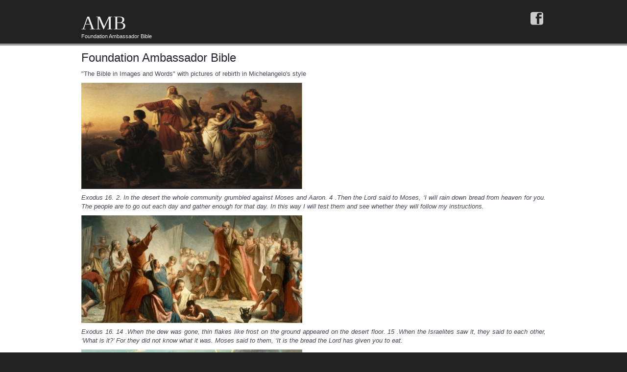

--- FILE ---
content_type: text/html; charset=utf-8
request_url: https://www.ambassadorbible.org/index.php/oldtestament18
body_size: 3241
content:
<!DOCTYPE html>
<html lang="en-gb" dir="ltr">

<head>
	<meta name="viewport" content="width=device-width, initial-scale=1.0" />
	<base href="https://www.ambassadorbible.org/index.php/oldtestament18" />
	<meta http-equiv="content-type" content="text/html; charset=utf-8" />
	<meta name="author" content="Administrator" />
	<meta name="description" content="Foundation Ambassador Bible" />
	<meta name="generator" content="Joomla! - Open Source Content Management" />
	<title>oldtestament18 - Foundation Ambassador Bible</title>
	<link href="https://www.ambassadorbible.org/templates/a4joomla-dealer3r-free/css/template.css" rel="stylesheet" type="text/css" />
	<link href="https://www.ambassadorbible.org/media/mod_osdonate/css/style.css" rel="stylesheet" type="text/css" />
	<script src="/media/jui/js/jquery.min.js?fce40f451284a61b8e2eeea75e471ef8" type="text/javascript"></script>
	<script src="/media/jui/js/jquery-noconflict.js?fce40f451284a61b8e2eeea75e471ef8" type="text/javascript"></script>
	<script src="/media/jui/js/jquery-migrate.min.js?fce40f451284a61b8e2eeea75e471ef8" type="text/javascript"></script>
	<script src="/media/system/js/caption.js?fce40f451284a61b8e2eeea75e471ef8" type="text/javascript"></script>
	<script src="/media/jui/js/bootstrap.min.js?fce40f451284a61b8e2eeea75e471ef8" type="text/javascript"></script>
	<script type="text/javascript">
jQuery(window).on('load',  function() {
				new JCaption('img.caption');
			});
	</script>


	<link rel="stylesheet" href="/templates/a4joomla-dealer3r-free/css/icomoon2.css" type="text/css" />

<style type="text/css">
 #logo h2 {
    font-size:40px;
	margin-top:25px;
 }
 #logo h3 {
	margin-top:-5px;
 }
 #hsocial {
	margin-top:25px;
 } 
 #topmenu {
	margin-top:10px;
 } 
</style>

<!--[if lt IE 9]>
	<script src="/media/jui/js/html5.js"></script>
<![endif]-->
<!--[if lte IE 7]>
	<script src="/templates/a4joomla-dealer3r-free/js/lte-ie7.js"></script>
<![endif]-->
</head>
<body>

<div id="headerwrap">
	<div id="header" class="container">      
		<div class="row">
			<div id="logo" class="span4">
					<h2><a href="https://www.ambassadorbible.org/" title="AMB">AMB</a></h2>
					<h3>Foundation Ambassador Bible </h3> 
			</div>
			<div id="headerright" class="span8">
				<div id="hsocial" class="row">
										<div id="soci" class="span5 pull-right">
																															<a target="_blank" class="myfacebook pull-right" href="https://www.facebook.com/ambassadorbible/" title="Facebook"><i class="icon2-facebook-2"></i></a>
										</div>
				</div>	
							</div>
		</div>
	</div>
</div>


<div id="allwrap">

	<div id="wrap" class="container">

		 
		<div id="cbody" class="row-fluid">
						<div id="content60" class="span12">    
				<div id="content">
					<div id="system-message-container">
	</div>

					<div class="item-page" itemscope itemtype="https://schema.org/Article">
	<meta itemprop="inLanguage" content="en-GB" />
	
		
			
<div class="icons">
	
		
	</div>
		
	
	
				
								<div itemprop="articleBody">
		<h1>Foundation Ambassador Bible</h1>
<p>"The Bible in Images and Words" with pictures of rebirth in Michelangelo's style</p>
<p><img src="https://www.ambasadorbiblia.org/images/0129.jpg" alt="" width="451" height="217" /></p>
<p><em>Exodus 16. 2. In the desert the whole community grumbled against Moses and Aaron. 4 .Then the Lord said to Moses, ‘I will rain down bread from heaven for you. The people are to go out each day and gather enough for that day. In this way I will test them and see whether they will follow my instructions.</em></p>
<p><em><img src="https://www.ambasadorbiblia.org/images/0130.jpg" alt="" width="451" height="220" /></em></p>
<p><em>Exodus 16. 14 .When the dew was gone, thin flakes like frost on the ground appeared on the desert floor. 15 .When the Israelites saw it, they said to each other, ‘What is it?’ For they did not know what it was. Moses said to them, ‘It is the bread the Lord has given you to eat. </em><span id="verse-1962" class="verse"></span><span class="verse"> </span></p>
<p><em><img src="https://www.ambasadorbiblia.org/images/0131.jpg" alt="" width="451" height="210" /></em></p>
<p><em>Exodus 19. 20 .The Lord descended to the top of Mount Sinai and called Moses to the top of the mountain. So Moses went up 21 . and the Lord said to him, ‘Go down and warn the people so they do not force their way through to see the Lord and many of them perish. 22 . Even the priests, who approach the Lord, must consecrate themselves, or the Lord will break out against them.’</em></p>
<p><em><img src="https://www.ambasadorbiblia.org/images/0132.jpg" alt="" width="452" height="193" /></em></p>
<p><em>Exodus 24. 12 .The Lord said to Moses, ‘Come up to me on the mountain and stay here, and I will give you the tablets of stone with the law and commandments I have written for their instruction.’15 . When Moses went up on the mountain, the cloud covered it, 17 . To the Israelites the glory of the Lord looked like a consuming fire on top of the mountain. 18 .Then Moses entered the cloud as he went on up the mountain. And he stayed on the mountain forty days and forty nights.</em></p>
<p><em><img src="https://www.ambasadorbiblia.org/images/0133.jpg" alt="" width="451" height="207" /></em></p>
<p><em>Exodus 25.1 .The Lord said to Moses, 2 .‘Tell the Israelites to bring me an offering. You are to receive the offering for me from everyone whose heart prompts them to give. 3 .These are the offerings you are to receive from them: gold, silver and bronze;</em></p>
<p><em><img src="https://www.ambasadorbiblia.org/images/0134.jpg" alt="" width="451" height="217" /></em></p>
<p><em>Exodus 32.1. When the people saw that Moses was so long in coming down from the mountain, they gathered round Aaron and said, ‘Come, make us gods[a] who will go before us. As for this fellow Moses who brought us up out of Egypt, we don’t know what has happened to him.’ 2 . Aaron answered them, ‘Take off the gold earrings that your wives, your sons and your daughters are wearing, and bring them to me.’ 3 . So all the people took off their earrings and brought them to Aaron.</em></p>
<p><em><img src="https://www.ambasadorbiblia.org/images/0135.jpg" alt="" width="452" height="219" /></em></p>
<p><em>Exodus 32.15 .Moses turned and went down the mountain with the two tablets of the covenant law in his hands. They were inscribed on both sides, front and back. 19 . When Moses approached the camp and saw the calf and the dancing, his anger burned and he threw the tablets out of his hands, breaking them to pieces at the foot of the mountain. </em></p>
<p><em><img src="https://www.ambasadorbiblia.org/images/0136.jpg" alt="" width="451" height="230" /></em></p>
<p><em>Exodus 32. 20 . And he took the calf the people had made and burned it in the fire; then he ground it to powder, scattered it on the water and made the Israelites drink it. 21 .He said to Aaron, ‘What did these people do to you, that you led them into such great sin?’ 22 .‘Do not be angry, my lord,’ Aaron answered. ‘You know how prone these people are to evil.</em></p>
<p><em><img src="https://www.ambasadorbiblia.org/images/0137.jpg" alt="" width="450" height="219" /></em></p>
<p><em>Esodus 32. 27 .Then he said to them, ‘This is what the Lord, the God of Israel, says: “Each man strap a sword to his side. Go back and forth through the camp from one end to the other, each killing his brother and friend and neighbour.”’ 28 .The Levites did as Moses commanded, and that day about three thousand of the people died. </em></p>
<p> </p>
<p><em>        <a href="/index.php/oldtestament17"> 17</a>    &lt;    18    &gt;    <a href="/index.php/oldtestament19">19</a></em></p>
<p> </p>
<p><em><a href="/index.php/oldtestament"> 1 </a>    <a href="/index.php/oldtestament2">2 </a>   <a href="/index.php/oldtestament3">3</a>    <a href="/index.php/oldtestament4">4 </a>   <a href="/index.php/oldtestament5">5 </a>   <a href="/index.php/oldtestament6">6 </a>   <a href="/index.php/oldtestament7">7 </a>   <a href="/index.php/oldtestament8">8</a>   <a href="/index.php/oldtestament9"> 9</a>    <a href="/index.php/oldtestament10">10 </a>  <a href="/index.php/oldtestament11">11</a>  <a href="/index.php/oldtestament12"> 12</a>   <a href="/index.php/oldtestament13">13 </a>  <a href="/index.php/oldtestament14">14 </a>  <a href="/index.php/oldtestament15">15  </a> <a href="/index.php/oldtestament16">16 </a>  <a href="/index.php/oldtestament17">17 </a>  <a href="/index.php/oldtestament18">18 </a>  <a href="/index.php/oldtestament19">19  </a> <a href="/index.php/oldtestament20">20</a>   <a href="/index.php/oldtestament21">21 </a>  <a href="/index.php/oldtestament22">22 </a> . . .<br /></em></p>
<p> </p>
<p><em>    <a href="https://www.ambassadorbible.org/"> Home</a></em></p>	</div>

	
							</div>
 
				</div> 
			</div>
					</div>
  
<!--end of wrap-->
	</div>
    
<!--end of allwrap-->
</div>

<div id="footerwrap"> 
	<div id="footer" class="container">  
			
					<div class="moduletable">
							<h3>Donate </h3>
						<div id="osdonatestatic"><p class="osdonate-introtext">Foundation Ambassador Bible / This option works if you have a Paypal account activated</p>

<form class="osdonate-form" id="osdonate-form" action="https://www.paypal.com/cgi-bin/webscr"
      method="post" target="paypal">
    <input type="hidden" name="cmd" value="_donations"/>
    <input type="hidden" name="business" value="ambasadorbiblia@gmail.com"/>
    <input type="hidden" name="return" value="https://www.ambassadorbible.org/index.php/home"/>
    <input type="hidden" name="undefined_quantity" value="0"/>
    <input type="hidden" name="item_name" value="Donate to "/>
    Amount:<br/><input type="text" name="amount" size="4" maxlength="10" value=""
                    class="osdonate-amount" />
<input type="hidden" name="currency_code" value="USD" />
&nbsp;USD
    <input type="hidden" name="rm" value="2"/>
    <input type="hidden" name="charset" value="utf-8"/>
    <input type="hidden" name="no_shipping" value="1"/>
    <input type="hidden" name="image_url" value="https://www.ambassadorbible.org/images/logo4.jpg"/>
    <input type="hidden" name="cancel_return" value="https://www.ambassadorbible.org/index.php/home"/>
    <input type="hidden" name="no_note" value="0"/>
    <input type="image" src="https://www.paypal.com/en_US/i/btn/btn_donateCC_LG.gif" name="submit" alt="PayPal secure payments."/>
    <input type="hidden" name="lc" value="US">
</form>
</div>
		</div>
	    
			</div>
	<div id="a4j" class="container"><a href="https://www.ambassadorbible.org/">up</a></div> 
</div>

</body>
</html>


--- FILE ---
content_type: text/css
request_url: https://www.ambassadorbible.org/media/mod_osdonate/css/style.css
body_size: 110
content:
/**
 * @package   OSDonate
 * @contact   www.joomlashack.com, help@joomlashack.com
 * @copyright 2010 VeroPlus.com
 * @copyright 2011-2018 Open Source Training, LLC. All rights reserved
 * @license   http://www.gnu.org/licenses/gpl-2.0.html GNU/GPL
 */

#osdonate-form input[type="text"],
#osdonate-form select {
    margin: 0 0 15px;
}
#osdonate-form input[type="text"]{
	width: 50px;
	min-width: 50px;
}
#osdonate-form select{
	width: 75px;
	min-width: 75px;
    box-sizing: border-box;
    -moz-box-sizing: border-box;
    -webkit-box-sizing: border-box;
}
.osdonate-introtext{
    text-align: left;
}
.osdonate-amount{
    text-align:right;
}
.osdonate-sticky-hover{
    text-align:center;
    position:fixed;
}
#osdonatesticky {
    background: #fff;
    color: #333;
    padding: 20px;
}
#osdonatestatic{
    text-align:center;
}
@media (max-width: 768px) {
    .osdonate-sticky-hover{
        position: relative;
    }
}
